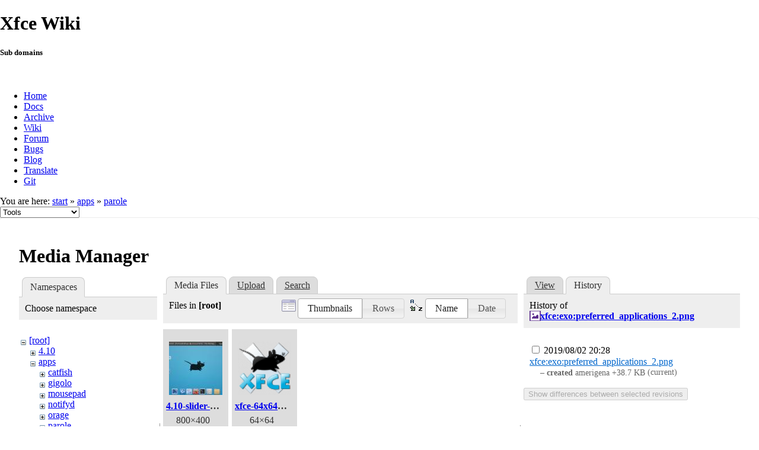

--- FILE ---
content_type: text/html; charset=utf-8
request_url: https://docs.xfce.org/apps/parole/start?ns=&tab_files=files&do=media&tab_details=history&image=xfce%3Aexo%3Apreferred_applications_2.png
body_size: 27863
content:
<!DOCTYPE html>
<html lang="en" dir="ltr" class="no-js">
<head>
    <meta charset="utf-8" />
    <!--[if IE]><meta http-equiv="X-UA-Compatible" content="IE=edge,chrome=1" /><![endif]-->
    <title>apps:parole:start [Xfce Docs]</title>
    <script>(function(H){H.className=H.className.replace(/\bno-js\b/,'js')})(document.documentElement)</script>
    <meta name="generator" content="DokuWiki"/>
<meta name="robots" content="noindex,nofollow"/>
<link rel="search" type="application/opensearchdescription+xml" href="/lib/exe/opensearch.php" title="Xfce Docs"/>
<link rel="start" href="/"/>
<link rel="contents" href="/apps/parole/start?do=index" title="Sitemap"/>
<link rel="manifest" href="/lib/exe/manifest.php"/>
<link rel="alternate" type="application/rss+xml" title="Recent Changes" href="/feed.php"/>
<link rel="alternate" type="application/rss+xml" title="Current namespace" href="/feed.php?mode=list&amp;ns=apps:parole"/>
<link rel="alternate" type="text/html" title="Plain HTML" href="/_export/xhtml/apps/parole/start"/>
<link rel="alternate" type="text/plain" title="Wiki Markup" href="/_export/raw/apps/parole/start"/>
<link rel="stylesheet" href="/lib/exe/css.php?t=xfce&amp;tseed=441bbbbaa5cd9733a14c4e6465af56fe"/>
<!--[if gte IE 9]><!-->
<script >/*<![CDATA[*/var NS='apps:parole';var JSINFO = {"id":"apps:parole:start","namespace":"apps:parole","ACT":"media","useHeadingNavigation":0,"useHeadingContent":1};
/*!]]>*/</script>
<script src="/lib/exe/jquery.php?tseed=f0349b609f9b91a485af8fd8ecd4aea4" defer="defer">/*<![CDATA[*/
/*!]]>*/</script>
<script src="/lib/exe/js.php?t=xfce&amp;tseed=441bbbbaa5cd9733a14c4e6465af56fe" defer="defer">/*<![CDATA[*/
/*!]]>*/</script>
<!--<![endif]-->
    <meta name="viewport" content="width=device-width,initial-scale=1" />
    <link rel="shortcut icon" href="/lib/tpl/xfce/images/favicon.ico" />
<link rel="apple-touch-icon" href="/lib/tpl/xfce/images/apple-touch-icon.png" />
    	<link rel="stylesheet" media="screen" href="//cdn.xfce.org/style/css.php?site=wiki" type="text/css" />
</head>

<body>

<div id="xfce-header">
  <div>
    <h1 id="xfce-header-title">Xfce Wiki</h1>
    <h5 id="xfce-header-subtitle">Sub domains</h5>
    &nbsp;
    <ul>
      <li><a href="https://www.xfce.org" title="Go to the homepage">Home</a></li>
      <li><a href="https://docs.xfce.org" title="Official documentation">Docs</a></li>
      <li><a href="https://archive.xfce.org" title="Download location of tarballs">Archive</a></li>
      <li><a href="https://wiki.xfce.org" title="Community documentation">Wiki</a></li>
      <li><a href="https://forum.xfce.org" title="Community forums">Forum</a></li>
      <li><a href="https://gitlab.xfce.org" title="Report and track bugs">Bugs</a></li>
      <li><a href="https://blog.xfce.org" title="Visit the blog">Blog</a></li>
      <li><a href="https://docs.xfce.org/contribute/translate/start" title="Help translating the Xfce project">Translate</a></li>
      <li><a href="https://gitlab.xfce.org" title="Project repositories">Git</a></li>
    </ul>
  </div>
  <div  id="xfce-header-clear"></div>
</div>
    <!--[if lte IE 7 ]><div id="IE7"><![endif]--><!--[if IE 8 ]><div id="IE8"><![endif]-->

	
<!-- ********** HEADER ********** -->
<div id="header" class="main_width"><div class="pad group">
	
			<div class="breadcrumbs">
							<div class="youarehere"><span class="bchead">You are here: </span><span class="home"><bdi><a href="/start" class="wikilink1" title="start" data-wiki-id="start">start</a></bdi></span> » <bdi><a href="/apps/start" class="wikilink1" title="apps:start" data-wiki-id="apps:start">apps</a></bdi> » <bdi><a href="/apps/parole/start" class="wikilink1" title="apps:parole:start" data-wiki-id="apps:parole:start">parole</a></bdi></div>
								</div>
	
	<div class="tools">
		<div class="mobileTools">
                        <form action="/doku.php" method="get" accept-charset="utf-8"><div class="no"><input type="hidden" name="id" value="apps:parole:start" /><select name="do" class="edit quickselect" title="Tools"><option value="">Tools</option><optgroup label="Page Tools"><option value="">Show page</option><option value="revisions">Old revisions</option><option value="backlink">Backlinks</option></optgroup><optgroup label="Site Tools"><option value="recent">Recent Changes</option><option value="media">Media Manager</option><option value="index">Sitemap</option></optgroup><optgroup label="User Tools"><option value="login">Log In</option></optgroup></select><button type="submit">&gt;</button></div></form>		</div>
					</div>

	<hr class="a11y" />
</div></div><!-- /header -->

	<div id="dokuwiki__top"></div>
	<div id="main" class="dokuwiki site mode_media">

		<div id="content">
			<div id="article" class="page group">
				
												<!-- wikipage start -->
				<div id="mediamanager__page">
<h1>Media Manager</h1>
<div class="panel namespaces">
<h2>Namespaces</h2>
<div class="panelHeader">Choose namespace</div>
<div class="panelContent" id="media__tree">

<ul class="idx">
<li class="media level0 open"><img src="/lib/images/minus.gif" alt="−" /><div class="li"><a href="/apps/parole/start?ns=&amp;tab_files=files&amp;do=media&amp;tab_details=history&amp;image=xfce%3Aexo%3Apreferred_applications_2.png" class="idx_dir">[root]</a></div>
<ul class="idx">
<li class="media level1 closed"><img src="/lib/images/plus.gif" alt="+" /><div class="li"><a href="/apps/parole/start?ns=4.10&amp;tab_files=files&amp;do=media&amp;tab_details=history&amp;image=xfce%3Aexo%3Apreferred_applications_2.png" class="idx_dir">4.10</a></div></li>
<li class="media level1 open"><img src="/lib/images/minus.gif" alt="−" /><div class="li"><a href="/apps/parole/start?ns=apps&amp;tab_files=files&amp;do=media&amp;tab_details=history&amp;image=xfce%3Aexo%3Apreferred_applications_2.png" class="idx_dir">apps</a></div>
<ul class="idx">
<li class="media level2 closed"><img src="/lib/images/plus.gif" alt="+" /><div class="li"><a href="/apps/parole/start?ns=apps%2Fcatfish&amp;tab_files=files&amp;do=media&amp;tab_details=history&amp;image=xfce%3Aexo%3Apreferred_applications_2.png" class="idx_dir">catfish</a></div></li>
<li class="media level2 closed"><img src="/lib/images/plus.gif" alt="+" /><div class="li"><a href="/apps/parole/start?ns=apps%2Fgigolo&amp;tab_files=files&amp;do=media&amp;tab_details=history&amp;image=xfce%3Aexo%3Apreferred_applications_2.png" class="idx_dir">gigolo</a></div></li>
<li class="media level2 closed"><img src="/lib/images/plus.gif" alt="+" /><div class="li"><a href="/apps/parole/start?ns=apps%2Fmousepad&amp;tab_files=files&amp;do=media&amp;tab_details=history&amp;image=xfce%3Aexo%3Apreferred_applications_2.png" class="idx_dir">mousepad</a></div></li>
<li class="media level2 closed"><img src="/lib/images/plus.gif" alt="+" /><div class="li"><a href="/apps/parole/start?ns=apps%2Fnotifyd&amp;tab_files=files&amp;do=media&amp;tab_details=history&amp;image=xfce%3Aexo%3Apreferred_applications_2.png" class="idx_dir">notifyd</a></div></li>
<li class="media level2 closed"><img src="/lib/images/plus.gif" alt="+" /><div class="li"><a href="/apps/parole/start?ns=apps%2Forage&amp;tab_files=files&amp;do=media&amp;tab_details=history&amp;image=xfce%3Aexo%3Apreferred_applications_2.png" class="idx_dir">orage</a></div></li>
<li class="media level2 open"><img src="/lib/images/minus.gif" alt="−" /><div class="li"><a href="/apps/parole/start?ns=apps%2Fparole&amp;tab_files=files&amp;do=media&amp;tab_details=history&amp;image=xfce%3Aexo%3Apreferred_applications_2.png" class="idx_dir">parole</a></div>
<ul class="idx">
<li class="media level3 closed"><img src="/lib/images/plus.gif" alt="+" /><div class="li"><a href="/apps/parole/start?ns=apps%2Fparole%2F0.7&amp;tab_files=files&amp;do=media&amp;tab_details=history&amp;image=xfce%3Aexo%3Apreferred_applications_2.png" class="idx_dir">0.7</a></div></li>
<li class="media level3 closed"><img src="/lib/images/plus.gif" alt="+" /><div class="li"><a href="/apps/parole/start?ns=apps%2Fparole%2F4.12&amp;tab_files=files&amp;do=media&amp;tab_details=history&amp;image=xfce%3Aexo%3Apreferred_applications_2.png" class="idx_dir">4.12</a></div></li>
<li class="media level3 closed"><img src="/lib/images/plus.gif" alt="+" /><div class="li"><a href="/apps/parole/start?ns=apps%2Fparole%2F4.14&amp;tab_files=files&amp;do=media&amp;tab_details=history&amp;image=xfce%3Aexo%3Apreferred_applications_2.png" class="idx_dir">4.14</a></div></li>
<li class="media level3 closed"><img src="/lib/images/plus.gif" alt="+" /><div class="li"><a href="/apps/parole/start?ns=apps%2Fparole%2F4.16&amp;tab_files=files&amp;do=media&amp;tab_details=history&amp;image=xfce%3Aexo%3Apreferred_applications_2.png" class="idx_dir">4.16</a></div></li>
<li class="media level3 closed"><img src="/lib/images/plus.gif" alt="+" /><div class="li"><a href="/apps/parole/start?ns=apps%2Fparole%2F4.18&amp;tab_files=files&amp;do=media&amp;tab_details=history&amp;image=xfce%3Aexo%3Apreferred_applications_2.png" class="idx_dir">4.18</a></div></li>
<li class="media level3 closed"><img src="/lib/images/plus.gif" alt="+" /><div class="li"><a href="/apps/parole/start?ns=apps%2Fparole%2F4.20&amp;tab_files=files&amp;do=media&amp;tab_details=history&amp;image=xfce%3Aexo%3Apreferred_applications_2.png" class="idx_dir">4.20</a></div></li>
</ul>
</li>
<li class="media level2 closed"><img src="/lib/images/plus.gif" alt="+" /><div class="li"><a href="/apps/parole/start?ns=apps%2Fpulseaudio-plugin&amp;tab_files=files&amp;do=media&amp;tab_details=history&amp;image=xfce%3Aexo%3Apreferred_applications_2.png" class="idx_dir">pulseaudio-plugin</a></div></li>
<li class="media level2 closed"><img src="/lib/images/plus.gif" alt="+" /><div class="li"><a href="/apps/parole/start?ns=apps%2Fristretto&amp;tab_files=files&amp;do=media&amp;tab_details=history&amp;image=xfce%3Aexo%3Apreferred_applications_2.png" class="idx_dir">ristretto</a></div></li>
<li class="media level2 closed"><img src="/lib/images/plus.gif" alt="+" /><div class="li"><a href="/apps/parole/start?ns=apps%2Fscreensaver&amp;tab_files=files&amp;do=media&amp;tab_details=history&amp;image=xfce%3Aexo%3Apreferred_applications_2.png" class="idx_dir">screensaver</a></div></li>
<li class="media level2 closed"><img src="/lib/images/plus.gif" alt="+" /><div class="li"><a href="/apps/parole/start?ns=apps%2Fscreenshooter&amp;tab_files=files&amp;do=media&amp;tab_details=history&amp;image=xfce%3Aexo%3Apreferred_applications_2.png" class="idx_dir">screenshooter</a></div></li>
<li class="media level2 closed"><img src="/lib/images/plus.gif" alt="+" /><div class="li"><a href="/apps/parole/start?ns=apps%2Fterminal&amp;tab_files=files&amp;do=media&amp;tab_details=history&amp;image=xfce%3Aexo%3Apreferred_applications_2.png" class="idx_dir">terminal</a></div></li>
<li class="media level2 closed"><img src="/lib/images/plus.gif" alt="+" /><div class="li"><a href="/apps/parole/start?ns=apps%2Fxfburn&amp;tab_files=files&amp;do=media&amp;tab_details=history&amp;image=xfce%3Aexo%3Apreferred_applications_2.png" class="idx_dir">xfburn</a></div></li>
<li class="media level2 closed"><img src="/lib/images/plus.gif" alt="+" /><div class="li"><a href="/apps/parole/start?ns=apps%2Fxfce4-dict&amp;tab_files=files&amp;do=media&amp;tab_details=history&amp;image=xfce%3Aexo%3Apreferred_applications_2.png" class="idx_dir">xfce4-dict</a></div></li>
<li class="media level2 closed"><img src="/lib/images/plus.gif" alt="+" /><div class="li"><a href="/apps/parole/start?ns=apps%2Fxfce4-mixer&amp;tab_files=files&amp;do=media&amp;tab_details=history&amp;image=xfce%3Aexo%3Apreferred_applications_2.png" class="idx_dir">xfce4-mixer</a></div></li>
<li class="media level2 closed"><img src="/lib/images/plus.gif" alt="+" /><div class="li"><a href="/apps/parole/start?ns=apps%2Fxfce4-notifyd&amp;tab_files=files&amp;do=media&amp;tab_details=history&amp;image=xfce%3Aexo%3Apreferred_applications_2.png" class="idx_dir">xfce4-notifyd</a></div></li>
<li class="media level2 closed"><img src="/lib/images/plus.gif" alt="+" /><div class="li"><a href="/apps/parole/start?ns=apps%2Fxfce4-panel-profiles&amp;tab_files=files&amp;do=media&amp;tab_details=history&amp;image=xfce%3Aexo%3Apreferred_applications_2.png" class="idx_dir">xfce4-panel-profiles</a></div></li>
<li class="media level2 closed"><img src="/lib/images/plus.gif" alt="+" /><div class="li"><a href="/apps/parole/start?ns=apps%2Fxfce4-screensaver&amp;tab_files=files&amp;do=media&amp;tab_details=history&amp;image=xfce%3Aexo%3Apreferred_applications_2.png" class="idx_dir">xfce4-screensaver</a></div></li>
<li class="media level2 closed"><img src="/lib/images/plus.gif" alt="+" /><div class="li"><a href="/apps/parole/start?ns=apps%2Fxfce4-screenshooter&amp;tab_files=files&amp;do=media&amp;tab_details=history&amp;image=xfce%3Aexo%3Apreferred_applications_2.png" class="idx_dir">xfce4-screenshooter</a></div></li>
<li class="media level2 closed"><img src="/lib/images/plus.gif" alt="+" /><div class="li"><a href="/apps/parole/start?ns=apps%2Fxfce4-taskmanager&amp;tab_files=files&amp;do=media&amp;tab_details=history&amp;image=xfce%3Aexo%3Apreferred_applications_2.png" class="idx_dir">xfce4-taskmanager</a></div></li>
<li class="media level2 closed"><img src="/lib/images/plus.gif" alt="+" /><div class="li"><a href="/apps/parole/start?ns=apps%2Fxfce4-terminal&amp;tab_files=files&amp;do=media&amp;tab_details=history&amp;image=xfce%3Aexo%3Apreferred_applications_2.png" class="idx_dir">xfce4-terminal</a></div></li>
<li class="media level2 closed"><img src="/lib/images/plus.gif" alt="+" /><div class="li"><a href="/apps/parole/start?ns=apps%2Fxfdashboard&amp;tab_files=files&amp;do=media&amp;tab_details=history&amp;image=xfce%3Aexo%3Apreferred_applications_2.png" class="idx_dir">xfdashboard</a></div></li>
</ul>
</li>
<li class="media level1 closed"><img src="/lib/images/plus.gif" alt="+" /><div class="li"><a href="/apps/parole/start?ns=artwork&amp;tab_files=files&amp;do=media&amp;tab_details=history&amp;image=xfce%3Aexo%3Apreferred_applications_2.png" class="idx_dir">artwork</a></div></li>
<li class="media level1 closed"><img src="/lib/images/plus.gif" alt="+" /><div class="li"><a href="/apps/parole/start?ns=contribute&amp;tab_files=files&amp;do=media&amp;tab_details=history&amp;image=xfce%3Aexo%3Apreferred_applications_2.png" class="idx_dir">contribute</a></div></li>
<li class="media level1 closed"><img src="/lib/images/plus.gif" alt="+" /><div class="li"><a href="/apps/parole/start?ns=extra&amp;tab_files=files&amp;do=media&amp;tab_details=history&amp;image=xfce%3Aexo%3Apreferred_applications_2.png" class="idx_dir">extra</a></div></li>
<li class="media level1 closed"><img src="/lib/images/plus.gif" alt="+" /><div class="li"><a href="/apps/parole/start?ns=panel-plugins&amp;tab_files=files&amp;do=media&amp;tab_details=history&amp;image=xfce%3Aexo%3Apreferred_applications_2.png" class="idx_dir">panel-plugins</a></div></li>
<li class="media level1 closed"><img src="/lib/images/plus.gif" alt="+" /><div class="li"><a href="/apps/parole/start?ns=wiki&amp;tab_files=files&amp;do=media&amp;tab_details=history&amp;image=xfce%3Aexo%3Apreferred_applications_2.png" class="idx_dir">wiki</a></div></li>
<li class="media level1 closed"><img src="/lib/images/plus.gif" alt="+" /><div class="li"><a href="/apps/parole/start?ns=xfce&amp;tab_files=files&amp;do=media&amp;tab_details=history&amp;image=xfce%3Aexo%3Apreferred_applications_2.png" class="idx_dir">xfce</a></div></li>
</ul></li>
</ul>
</div>
</div>
<div class="panel filelist">
<h2 class="a11y">Media Files</h2>
<ul class="tabs">
<li><strong>Media Files</strong></li>
<li><a href="/apps/parole/start?tab_files=upload&amp;do=media&amp;tab_details=history&amp;image=xfce%3Aexo%3Apreferred_applications_2.png&amp;ns=">Upload</a></li>
<li><a href="/apps/parole/start?tab_files=search&amp;do=media&amp;tab_details=history&amp;image=xfce%3Aexo%3Apreferred_applications_2.png&amp;ns=">Search</a></li>
</ul>
<div class="panelHeader">
<h3>Files in <strong>[root]</strong></h3>
<form method="get" action="/apps/parole/start" class="options doku_form" accept-charset="utf-8"><input type="hidden" name="sectok" value="" /><input type="hidden" name="do" value="media" /><input type="hidden" name="tab_files" value="files" /><input type="hidden" name="tab_details" value="history" /><input type="hidden" name="image" value="xfce:exo:preferred_applications_2.png" /><input type="hidden" name="ns" value="" /><div class="no"><ul>
<li class="listType"><label for="listType__thumbs" class="thumbs">
<input name="list_dwmedia" type="radio" value="thumbs" id="listType__thumbs" class="thumbs" checked="checked" />
<span>Thumbnails</span>
</label><label for="listType__rows" class="rows">
<input name="list_dwmedia" type="radio" value="rows" id="listType__rows" class="rows" />
<span>Rows</span>
</label></li>
<li class="sortBy"><label for="sortBy__name" class="name">
<input name="sort_dwmedia" type="radio" value="name" id="sortBy__name" class="name" checked="checked" />
<span>Name</span>
</label><label for="sortBy__date" class="date">
<input name="sort_dwmedia" type="radio" value="date" id="sortBy__date" class="date" />
<span>Date</span>
</label></li>
<li><button value="1" type="submit">Apply</button></li>
</ul>
</div></form></div>
<div class="panelContent">
<ul class="thumbs"><li><dl title="4.10-slider-desktop.jpg"><dt><a id="l_:4.10-slider-desktop.jpg" class="image thumb" href="/apps/parole/start?image=4.10-slider-desktop.jpg&amp;ns=&amp;tab_details=view&amp;do=media&amp;tab_files=files"><img src="/_media/4.10-slider-desktop.jpg?w=90&amp;h=90&amp;tok=145d25" alt="4.10-slider-desktop.jpg" loading="lazy" width="90" height="90" /></a></dt><dd class="name"><a href="/apps/parole/start?image=4.10-slider-desktop.jpg&amp;ns=&amp;tab_details=view&amp;do=media&amp;tab_files=files" id="h_:4.10-slider-desktop.jpg">4.10-slider-desktop.jpg</a></dd><dd class="size">800&#215;400</dd><dd class="date">2015/03/10 14:40</dd><dd class="filesize">53.1 KB</dd></dl></li><li><dl title="xfce-64x64.png"><dt><a id="l_:xfce-64x64.png" class="image thumb" href="/apps/parole/start?image=xfce-64x64.png&amp;ns=&amp;tab_details=view&amp;do=media&amp;tab_files=files"><img src="/_media/xfce-64x64.png?w=90&amp;h=90&amp;tok=09f9ae" alt="xfce-64x64.png" loading="lazy" width="90" height="90" /></a></dt><dd class="name"><a href="/apps/parole/start?image=xfce-64x64.png&amp;ns=&amp;tab_details=view&amp;do=media&amp;tab_files=files" id="h_:xfce-64x64.png">xfce-64x64.png</a></dd><dd class="size">64&#215;64</dd><dd class="date">2020/10/09 01:42</dd><dd class="filesize">5.5 KB</dd></dl></li></ul>
</div>
</div>
<div class="panel file">
<h2 class="a11y">File</h2>
<ul class="tabs">
<li><a href="/apps/parole/start?tab_details=view&amp;do=media&amp;tab_files=files&amp;image=xfce%3Aexo%3Apreferred_applications_2.png&amp;ns=">View</a></li>
<li><strong>History</strong></li>
</ul>
<div class="panelHeader"><h3>History of <strong><a href="/_media/xfce/exo/preferred_applications_2.png" class="select mediafile mf_png" title="View original file">xfce:exo:preferred_applications_2.png</a></strong></h3></div>
<div class="panelContent">
<form id="page__revisions" action="/apps/parole/start?image=xfce%3Aexo%3Apreferred_applications_2.png&amp;do=media&amp;tab_files=files&amp;tab_details=history&amp;ns=" class="changes doku_form" method="post" accept-charset="utf-8"><input type="hidden" name="sectok" value="" /><input type="hidden" name="mediado" value="diff" /><div class="no"><ul ><li class=""><div class="li"><input name="rev2[]" type="checkbox" value="1564770536" /> <span class="date">2019/08/02 20:28</span> <img src="/lib/images/blank.gif" width="15" height="11" alt="" /> <a href="/apps/parole/start?tab_details=view&ns=xfce%3Aexo&image=xfce%3Aexo%3Apreferred_applications_2.png&do=media&tab_files=files" class="wikilink1">xfce:exo:preferred_applications_2.png</a> <div> <span class="sum"> – created</span> <span class="user"><bdi>amerigena</bdi></span> <span class="sizechange positive">+38.7 KB</span> (current) </div></div></li></ul><button name="do[diff]" value="1" type="submit">Show differences between selected revisions</button></div></form><div class="pagenav"></div></div>
</div>
</div>

				<!-- wikipage stop -->
											</div>
			<!-- In order to be able to use :empty, we will need to keep the following and the closing if tag and div tags on the same line -->
			<div id="related">
				
				<h2>Tools</h2>
				<p><form action="/start" method="get" role="search" class="search doku_form" id="dw__search" accept-charset="utf-8"><input type="hidden" name="do" value="search" /><input type="hidden" name="id" value="apps:parole:start" /><div class="no"><input name="q" type="text" class="edit" title="[F]" accesskey="f" placeholder="Search" autocomplete="on" id="qsearch__in" value="" /><button value="1" type="submit" title="Search">Search</button><div id="qsearch__out" class="ajax_qsearch JSpopup"></div></div></form></p>

				<ul>
			        <li><a href="/apps/parole/start?do=recent" title="Recent Changes [r]" rel="nofollow" accesskey="r" class="menuitem recent"><span>Recent Changes</span><svg xmlns="http://www.w3.org/2000/svg" width="24" height="24" viewBox="0 0 24 24"><path d="M15 13h1.5v2.82l2.44 1.41-.75 1.3L15 16.69V13m4-5H5v11h4.67c-.43-.91-.67-1.93-.67-3a7 7 0 0 1 7-7c1.07 0 2.09.24 3 .67V8M5 21a2 2 0 0 1-2-2V5c0-1.11.89-2 2-2h1V1h2v2h8V1h2v2h1a2 2 0 0 1 2 2v6.1c1.24 1.26 2 2.99 2 4.9a7 7 0 0 1-7 7c-1.91 0-3.64-.76-4.9-2H5m11-9.85A4.85 4.85 0 0 0 11.15 16c0 2.68 2.17 4.85 4.85 4.85A4.85 4.85 0 0 0 20.85 16c0-2.68-2.17-4.85-4.85-4.85z"/></svg></a></li><li><a href="/apps/parole/start?do=media&amp;ns=apps%3Aparole" title="Media Manager" rel="nofollow" class="menuitem media"><span>Media Manager</span><svg xmlns="http://www.w3.org/2000/svg" width="24" height="24" viewBox="0 0 24 24"><path d="M7 15l4.5-6 3.5 4.5 2.5-3L21 15m1-11h-8l-2-2H6a2 2 0 0 0-2 2v12a2 2 0 0 0 2 2h16a2 2 0 0 0 2-2V6a2 2 0 0 0-2-2M2 6H0v14a2 2 0 0 0 2 2h18v-2H2V6z"/></svg></a></li><li><a href="/apps/parole/start?do=index" title="Sitemap [x]" rel="nofollow" accesskey="x" class="menuitem index"><span>Sitemap</span><svg xmlns="http://www.w3.org/2000/svg" width="24" height="24" viewBox="0 0 24 24"><path d="M3 3h6v4H3V3m12 7h6v4h-6v-4m0 7h6v4h-6v-4m-2-4H7v5h6v2H5V9h2v2h6v2z"/></svg></a></li>
			        <li><a href="/apps/parole/start?do=login&amp;sectok=" title="Log In" rel="nofollow" class="menuitem login"><span>Log In</span><svg xmlns="http://www.w3.org/2000/svg" width="24" height="24" viewBox="0 0 24 24"><path d="M10 17.25V14H3v-4h7V6.75L15.25 12 10 17.25M8 2h9a2 2 0 0 1 2 2v16a2 2 0 0 1-2 2H8a2 2 0 0 1-2-2v-4h2v4h9V4H8v4H6V4a2 2 0 0 1 2-2z"/></svg></a></li> 		
				</ul>

				<p><bdi>apps/parole/start.txt</bdi> · Last modified: 2024/12/11 10:29 by <bdi>kevinbowen</bdi></p>

				<!-- ********** ASIDE ********** -->
				</div>
		</div>

	</div>
	<div id="footer" class="main_width">
		
<!-- ********** FOOTER ********** -->
<div class="bars">
	<div class="bar-left">
		<form class="button btn_recent" method="get" action="/apps/parole/start"><div class="no"><input type="hidden" name="do" value="recent" /><button type="submit" accesskey="r" title="Recent Changes [R]"><span>Recent Changes</span><svg xmlns="http://www.w3.org/2000/svg" width="24" height="24" viewBox="0 0 24 24"><path d="M15 13h1.5v2.82l2.44 1.41-.75 1.3L15 16.69V13m4-5H5v11h4.67c-.43-.91-.67-1.93-.67-3a7 7 0 0 1 7-7c1.07 0 2.09.24 3 .67V8M5 21a2 2 0 0 1-2-2V5c0-1.11.89-2 2-2h1V1h2v2h8V1h2v2h1a2 2 0 0 1 2 2v6.1c1.24 1.26 2 2.99 2 4.9a7 7 0 0 1-7 7c-1.91 0-3.64-.76-4.9-2H5m11-9.85A4.85 4.85 0 0 0 11.15 16c0 2.68 2.17 4.85 4.85 4.85A4.85 4.85 0 0 0 20.85 16c0-2.68-2.17-4.85-4.85-4.85z"/></svg></button></div></form><form class="button btn_media" method="get" action="/apps/parole/start"><div class="no"><input type="hidden" name="do" value="media" /><input type="hidden" name="ns" value="apps:parole" /><button type="submit" title="Media Manager"><span>Media Manager</span><svg xmlns="http://www.w3.org/2000/svg" width="24" height="24" viewBox="0 0 24 24"><path d="M7 15l4.5-6 3.5 4.5 2.5-3L21 15m1-11h-8l-2-2H6a2 2 0 0 0-2 2v12a2 2 0 0 0 2 2h16a2 2 0 0 0 2-2V6a2 2 0 0 0-2-2M2 6H0v14a2 2 0 0 0 2 2h18v-2H2V6z"/></svg></button></div></form><form class="button btn_index" method="get" action="/apps/parole/start"><div class="no"><input type="hidden" name="do" value="index" /><button type="submit" accesskey="x" title="Sitemap [X]"><span>Sitemap</span><svg xmlns="http://www.w3.org/2000/svg" width="24" height="24" viewBox="0 0 24 24"><path d="M3 3h6v4H3V3m12 7h6v4h-6v-4m0 7h6v4h-6v-4m-2-4H7v5h6v2H5V9h2v2h6v2z"/></svg></button></div></form>    	<form class="button btn_show" method="get" action="/apps/parole/start"><div class="no"><input type="hidden" name="do" value="" /><button type="submit" accesskey="v" title="Show page [V]"><span>Show page</span><svg xmlns="http://www.w3.org/2000/svg" width="24" height="24" viewBox="0 0 24 24"><path d="M13 9h5.5L13 3.5V9M6 2h8l6 6v12a2 2 0 0 1-2 2H6a2 2 0 0 1-2-2V4c0-1.11.89-2 2-2m9 16v-2H6v2h9m3-4v-2H6v2h12z"/></svg></button></div></form><form class="button btn_revs" method="get" action="/apps/parole/start"><div class="no"><input type="hidden" name="do" value="revisions" /><button type="submit" accesskey="o" title="Old revisions [O]"><span>Old revisions</span><svg xmlns="http://www.w3.org/2000/svg" width="24" height="24" viewBox="0 0 24 24"><path d="M11 7v5.11l4.71 2.79.79-1.28-4-2.37V7m0-5C8.97 2 5.91 3.92 4.27 6.77L2 4.5V11h6.5L5.75 8.25C6.96 5.73 9.5 4 12.5 4a7.5 7.5 0 0 1 7.5 7.5 7.5 7.5 0 0 1-7.5 7.5c-3.27 0-6.03-2.09-7.06-5h-2.1c1.1 4.03 4.77 7 9.16 7 5.24 0 9.5-4.25 9.5-9.5A9.5 9.5 0 0 0 12.5 2z"/></svg></button></div></form><form class="button btn_backlink" method="get" action="/apps/parole/start"><div class="no"><input type="hidden" name="do" value="backlink" /><button type="submit" title="Backlinks"><span>Backlinks</span><svg xmlns="http://www.w3.org/2000/svg" width="24" height="24" viewBox="0 0 24 24"><path d="M10.59 13.41c.41.39.41 1.03 0 1.42-.39.39-1.03.39-1.42 0a5.003 5.003 0 0 1 0-7.07l3.54-3.54a5.003 5.003 0 0 1 7.07 0 5.003 5.003 0 0 1 0 7.07l-1.49 1.49c.01-.82-.12-1.64-.4-2.42l.47-.48a2.982 2.982 0 0 0 0-4.24 2.982 2.982 0 0 0-4.24 0l-3.53 3.53a2.982 2.982 0 0 0 0 4.24m2.82-4.24c.39-.39 1.03-.39 1.42 0a5.003 5.003 0 0 1 0 7.07l-3.54 3.54a5.003 5.003 0 0 1-7.07 0 5.003 5.003 0 0 1 0-7.07l1.49-1.49c-.01.82.12 1.64.4 2.43l-.47.47a2.982 2.982 0 0 0 0 4.24 2.982 2.982 0 0 0 4.24 0l3.53-3.53a2.982 2.982 0 0 0 0-4.24.973.973 0 0 1 0-1.42z"/></svg></button></div></form><a class="nolink" href="#dokuwiki__top"><button class="button" onclick="window.scrollTo(0, 0)" title="Back to top">Back to top</button></a>	</div>
	<div class="bar-right">
    	<form class="button btn_login" method="get" action="/apps/parole/start"><div class="no"><input type="hidden" name="do" value="login" /><input type="hidden" name="sectok" value="" /><button type="submit" title="Log In"><span>Log In</span><svg xmlns="http://www.w3.org/2000/svg" width="24" height="24" viewBox="0 0 24 24"><path d="M10 17.25V14H3v-4h7V6.75L15.25 12 10 17.25M8 2h9a2 2 0 0 1 2 2v16a2 2 0 0 1-2 2H8a2 2 0 0 1-2-2v-4h2v4h9V4H8v4H6V4a2 2 0 0 1 2-2z"/></svg></button></div></form>	</div>
</div>

<hr class="a11y" />

<div class="pad">
	<div class="license">Except where otherwise noted, content on this wiki is licensed under the following license: <bdi><a href="https://creativecommons.org/licenses/by-nc-sa/4.0/deed.en" rel="license" class="urlextern">CC Attribution-Noncommercial-Share Alike 4.0 International</a></bdi></div>
	<div class="credit">
		Copyright 2003-2025 Xfce Development Team.
	</div>
	</div>

</div>

	</div>
<!--            <hr class="a11y" /> -->

    <div class="no"><img src="/lib/exe/taskrunner.php?id=apps%3Aparole%3Astart&amp;1766377685" width="2" height="1" alt="" /></div>
    <div id="screen__mode" class="no"></div>	<!--[if ( lte IE 7 | IE 8 ) ]></div><![endif]-->
</body>
</html>
